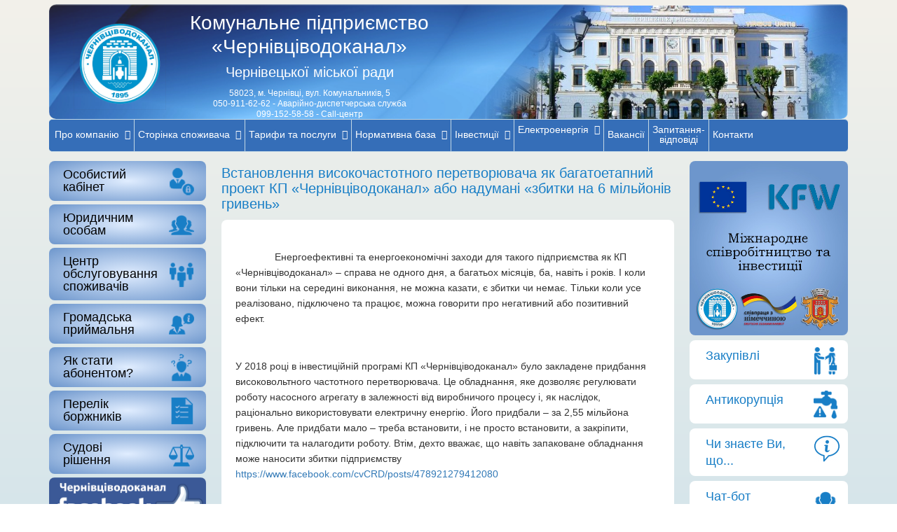

--- FILE ---
content_type: text/html; charset=UTF-8
request_url: https://vodokanal.cv.ua/news/vstanovlennya-vysokochastotnogo-peretvoryuvacha-yak-bagatoetapnyj-proekt-kp-chernivtsivodokanal-abo-nadumani-zbytky-na-6-miljoniv-gryven.html
body_size: 12505
content:
<!DOCTYPE html>
<html lang="uk">
<head>
	<meta charset="UTF-8">
	<meta name="viewport" content="width=device-width, initial-scale=1.0, user-scalable=no">
	<meta name="google-site-verification" content="5jhJ3OoCsg2OVRFs_xJtl7mCunIShBjwyHGHkDbCty0" />
	<meta name="google-site-verification" content="yHpq6NAqMS487ZyQ4LqIfOXCR2sOu_mFXdB38faBkcA" />
	<meta name="google-site-verification" content="IKyJULa0StexrwSs8iW0d9BbfGufT3ER3KcP8uKWbrg" />
	
	<title>Встановлення високочастотного перетворювача як багатоетапний проект КП «Чернівціводоканал» або надумані «збитки на 6 мільйонів гривень» &#8211; КП «Чернівціводоканал»</title>
<meta name='robots' content='max-image-preview:large' />
<link rel='dns-prefetch' href='//s.w.org' />
		<!-- This site uses the Google Analytics by MonsterInsights plugin v8.10.0 - Using Analytics tracking - https://www.monsterinsights.com/ -->
							<script
				src="//www.googletagmanager.com/gtag/js?id=UA-85052719-2"  data-cfasync="false" data-wpfc-render="false" type="text/javascript" async></script>
			<script data-cfasync="false" data-wpfc-render="false" type="text/javascript">
				var mi_version = '8.10.0';
				var mi_track_user = true;
				var mi_no_track_reason = '';
				
								var disableStrs = [
															'ga-disable-UA-85052719-2',
									];

				/* Function to detect opted out users */
				function __gtagTrackerIsOptedOut() {
					for (var index = 0; index < disableStrs.length; index++) {
						if (document.cookie.indexOf(disableStrs[index] + '=true') > -1) {
							return true;
						}
					}

					return false;
				}

				/* Disable tracking if the opt-out cookie exists. */
				if (__gtagTrackerIsOptedOut()) {
					for (var index = 0; index < disableStrs.length; index++) {
						window[disableStrs[index]] = true;
					}
				}

				/* Opt-out function */
				function __gtagTrackerOptout() {
					for (var index = 0; index < disableStrs.length; index++) {
						document.cookie = disableStrs[index] + '=true; expires=Thu, 31 Dec 2099 23:59:59 UTC; path=/';
						window[disableStrs[index]] = true;
					}
				}

				if ('undefined' === typeof gaOptout) {
					function gaOptout() {
						__gtagTrackerOptout();
					}
				}
								window.dataLayer = window.dataLayer || [];

				window.MonsterInsightsDualTracker = {
					helpers: {},
					trackers: {},
				};
				if (mi_track_user) {
					function __gtagDataLayer() {
						dataLayer.push(arguments);
					}

					function __gtagTracker(type, name, parameters) {
						if (!parameters) {
							parameters = {};
						}

						if (parameters.send_to) {
							__gtagDataLayer.apply(null, arguments);
							return;
						}

						if (type === 'event') {
							
														parameters.send_to = monsterinsights_frontend.ua;
							__gtagDataLayer(type, name, parameters);
													} else {
							__gtagDataLayer.apply(null, arguments);
						}
					}

					__gtagTracker('js', new Date());
					__gtagTracker('set', {
						'developer_id.dZGIzZG': true,
											});
															__gtagTracker('config', 'UA-85052719-2', {"forceSSL":"true"} );
										window.gtag = __gtagTracker;										(function () {
						/* https://developers.google.com/analytics/devguides/collection/analyticsjs/ */
						/* ga and __gaTracker compatibility shim. */
						var noopfn = function () {
							return null;
						};
						var newtracker = function () {
							return new Tracker();
						};
						var Tracker = function () {
							return null;
						};
						var p = Tracker.prototype;
						p.get = noopfn;
						p.set = noopfn;
						p.send = function () {
							var args = Array.prototype.slice.call(arguments);
							args.unshift('send');
							__gaTracker.apply(null, args);
						};
						var __gaTracker = function () {
							var len = arguments.length;
							if (len === 0) {
								return;
							}
							var f = arguments[len - 1];
							if (typeof f !== 'object' || f === null || typeof f.hitCallback !== 'function') {
								if ('send' === arguments[0]) {
									var hitConverted, hitObject = false, action;
									if ('event' === arguments[1]) {
										if ('undefined' !== typeof arguments[3]) {
											hitObject = {
												'eventAction': arguments[3],
												'eventCategory': arguments[2],
												'eventLabel': arguments[4],
												'value': arguments[5] ? arguments[5] : 1,
											}
										}
									}
									if ('pageview' === arguments[1]) {
										if ('undefined' !== typeof arguments[2]) {
											hitObject = {
												'eventAction': 'page_view',
												'page_path': arguments[2],
											}
										}
									}
									if (typeof arguments[2] === 'object') {
										hitObject = arguments[2];
									}
									if (typeof arguments[5] === 'object') {
										Object.assign(hitObject, arguments[5]);
									}
									if ('undefined' !== typeof arguments[1].hitType) {
										hitObject = arguments[1];
										if ('pageview' === hitObject.hitType) {
											hitObject.eventAction = 'page_view';
										}
									}
									if (hitObject) {
										action = 'timing' === arguments[1].hitType ? 'timing_complete' : hitObject.eventAction;
										hitConverted = mapArgs(hitObject);
										__gtagTracker('event', action, hitConverted);
									}
								}
								return;
							}

							function mapArgs(args) {
								var arg, hit = {};
								var gaMap = {
									'eventCategory': 'event_category',
									'eventAction': 'event_action',
									'eventLabel': 'event_label',
									'eventValue': 'event_value',
									'nonInteraction': 'non_interaction',
									'timingCategory': 'event_category',
									'timingVar': 'name',
									'timingValue': 'value',
									'timingLabel': 'event_label',
									'page': 'page_path',
									'location': 'page_location',
									'title': 'page_title',
								};
								for (arg in args) {
																		if (!(!args.hasOwnProperty(arg) || !gaMap.hasOwnProperty(arg))) {
										hit[gaMap[arg]] = args[arg];
									} else {
										hit[arg] = args[arg];
									}
								}
								return hit;
							}

							try {
								f.hitCallback();
							} catch (ex) {
							}
						};
						__gaTracker.create = newtracker;
						__gaTracker.getByName = newtracker;
						__gaTracker.getAll = function () {
							return [];
						};
						__gaTracker.remove = noopfn;
						__gaTracker.loaded = true;
						window['__gaTracker'] = __gaTracker;
					})();
									} else {
										console.log("");
					(function () {
						function __gtagTracker() {
							return null;
						}

						window['__gtagTracker'] = __gtagTracker;
						window['gtag'] = __gtagTracker;
					})();
									}
			</script>
				<!-- / Google Analytics by MonsterInsights -->
		<link rel='stylesheet' id='wp-block-library-css'  href='https://vodokanal.cv.ua/wp-includes/css/dist/block-library/style.min.css?ver=5.9.12' type='text/css' media='all' />
<style id='global-styles-inline-css' type='text/css'>
body{--wp--preset--color--black: #000000;--wp--preset--color--cyan-bluish-gray: #abb8c3;--wp--preset--color--white: #ffffff;--wp--preset--color--pale-pink: #f78da7;--wp--preset--color--vivid-red: #cf2e2e;--wp--preset--color--luminous-vivid-orange: #ff6900;--wp--preset--color--luminous-vivid-amber: #fcb900;--wp--preset--color--light-green-cyan: #7bdcb5;--wp--preset--color--vivid-green-cyan: #00d084;--wp--preset--color--pale-cyan-blue: #8ed1fc;--wp--preset--color--vivid-cyan-blue: #0693e3;--wp--preset--color--vivid-purple: #9b51e0;--wp--preset--gradient--vivid-cyan-blue-to-vivid-purple: linear-gradient(135deg,rgba(6,147,227,1) 0%,rgb(155,81,224) 100%);--wp--preset--gradient--light-green-cyan-to-vivid-green-cyan: linear-gradient(135deg,rgb(122,220,180) 0%,rgb(0,208,130) 100%);--wp--preset--gradient--luminous-vivid-amber-to-luminous-vivid-orange: linear-gradient(135deg,rgba(252,185,0,1) 0%,rgba(255,105,0,1) 100%);--wp--preset--gradient--luminous-vivid-orange-to-vivid-red: linear-gradient(135deg,rgba(255,105,0,1) 0%,rgb(207,46,46) 100%);--wp--preset--gradient--very-light-gray-to-cyan-bluish-gray: linear-gradient(135deg,rgb(238,238,238) 0%,rgb(169,184,195) 100%);--wp--preset--gradient--cool-to-warm-spectrum: linear-gradient(135deg,rgb(74,234,220) 0%,rgb(151,120,209) 20%,rgb(207,42,186) 40%,rgb(238,44,130) 60%,rgb(251,105,98) 80%,rgb(254,248,76) 100%);--wp--preset--gradient--blush-light-purple: linear-gradient(135deg,rgb(255,206,236) 0%,rgb(152,150,240) 100%);--wp--preset--gradient--blush-bordeaux: linear-gradient(135deg,rgb(254,205,165) 0%,rgb(254,45,45) 50%,rgb(107,0,62) 100%);--wp--preset--gradient--luminous-dusk: linear-gradient(135deg,rgb(255,203,112) 0%,rgb(199,81,192) 50%,rgb(65,88,208) 100%);--wp--preset--gradient--pale-ocean: linear-gradient(135deg,rgb(255,245,203) 0%,rgb(182,227,212) 50%,rgb(51,167,181) 100%);--wp--preset--gradient--electric-grass: linear-gradient(135deg,rgb(202,248,128) 0%,rgb(113,206,126) 100%);--wp--preset--gradient--midnight: linear-gradient(135deg,rgb(2,3,129) 0%,rgb(40,116,252) 100%);--wp--preset--duotone--dark-grayscale: url('#wp-duotone-dark-grayscale');--wp--preset--duotone--grayscale: url('#wp-duotone-grayscale');--wp--preset--duotone--purple-yellow: url('#wp-duotone-purple-yellow');--wp--preset--duotone--blue-red: url('#wp-duotone-blue-red');--wp--preset--duotone--midnight: url('#wp-duotone-midnight');--wp--preset--duotone--magenta-yellow: url('#wp-duotone-magenta-yellow');--wp--preset--duotone--purple-green: url('#wp-duotone-purple-green');--wp--preset--duotone--blue-orange: url('#wp-duotone-blue-orange');--wp--preset--font-size--small: 13px;--wp--preset--font-size--medium: 20px;--wp--preset--font-size--large: 36px;--wp--preset--font-size--x-large: 42px;}.has-black-color{color: var(--wp--preset--color--black) !important;}.has-cyan-bluish-gray-color{color: var(--wp--preset--color--cyan-bluish-gray) !important;}.has-white-color{color: var(--wp--preset--color--white) !important;}.has-pale-pink-color{color: var(--wp--preset--color--pale-pink) !important;}.has-vivid-red-color{color: var(--wp--preset--color--vivid-red) !important;}.has-luminous-vivid-orange-color{color: var(--wp--preset--color--luminous-vivid-orange) !important;}.has-luminous-vivid-amber-color{color: var(--wp--preset--color--luminous-vivid-amber) !important;}.has-light-green-cyan-color{color: var(--wp--preset--color--light-green-cyan) !important;}.has-vivid-green-cyan-color{color: var(--wp--preset--color--vivid-green-cyan) !important;}.has-pale-cyan-blue-color{color: var(--wp--preset--color--pale-cyan-blue) !important;}.has-vivid-cyan-blue-color{color: var(--wp--preset--color--vivid-cyan-blue) !important;}.has-vivid-purple-color{color: var(--wp--preset--color--vivid-purple) !important;}.has-black-background-color{background-color: var(--wp--preset--color--black) !important;}.has-cyan-bluish-gray-background-color{background-color: var(--wp--preset--color--cyan-bluish-gray) !important;}.has-white-background-color{background-color: var(--wp--preset--color--white) !important;}.has-pale-pink-background-color{background-color: var(--wp--preset--color--pale-pink) !important;}.has-vivid-red-background-color{background-color: var(--wp--preset--color--vivid-red) !important;}.has-luminous-vivid-orange-background-color{background-color: var(--wp--preset--color--luminous-vivid-orange) !important;}.has-luminous-vivid-amber-background-color{background-color: var(--wp--preset--color--luminous-vivid-amber) !important;}.has-light-green-cyan-background-color{background-color: var(--wp--preset--color--light-green-cyan) !important;}.has-vivid-green-cyan-background-color{background-color: var(--wp--preset--color--vivid-green-cyan) !important;}.has-pale-cyan-blue-background-color{background-color: var(--wp--preset--color--pale-cyan-blue) !important;}.has-vivid-cyan-blue-background-color{background-color: var(--wp--preset--color--vivid-cyan-blue) !important;}.has-vivid-purple-background-color{background-color: var(--wp--preset--color--vivid-purple) !important;}.has-black-border-color{border-color: var(--wp--preset--color--black) !important;}.has-cyan-bluish-gray-border-color{border-color: var(--wp--preset--color--cyan-bluish-gray) !important;}.has-white-border-color{border-color: var(--wp--preset--color--white) !important;}.has-pale-pink-border-color{border-color: var(--wp--preset--color--pale-pink) !important;}.has-vivid-red-border-color{border-color: var(--wp--preset--color--vivid-red) !important;}.has-luminous-vivid-orange-border-color{border-color: var(--wp--preset--color--luminous-vivid-orange) !important;}.has-luminous-vivid-amber-border-color{border-color: var(--wp--preset--color--luminous-vivid-amber) !important;}.has-light-green-cyan-border-color{border-color: var(--wp--preset--color--light-green-cyan) !important;}.has-vivid-green-cyan-border-color{border-color: var(--wp--preset--color--vivid-green-cyan) !important;}.has-pale-cyan-blue-border-color{border-color: var(--wp--preset--color--pale-cyan-blue) !important;}.has-vivid-cyan-blue-border-color{border-color: var(--wp--preset--color--vivid-cyan-blue) !important;}.has-vivid-purple-border-color{border-color: var(--wp--preset--color--vivid-purple) !important;}.has-vivid-cyan-blue-to-vivid-purple-gradient-background{background: var(--wp--preset--gradient--vivid-cyan-blue-to-vivid-purple) !important;}.has-light-green-cyan-to-vivid-green-cyan-gradient-background{background: var(--wp--preset--gradient--light-green-cyan-to-vivid-green-cyan) !important;}.has-luminous-vivid-amber-to-luminous-vivid-orange-gradient-background{background: var(--wp--preset--gradient--luminous-vivid-amber-to-luminous-vivid-orange) !important;}.has-luminous-vivid-orange-to-vivid-red-gradient-background{background: var(--wp--preset--gradient--luminous-vivid-orange-to-vivid-red) !important;}.has-very-light-gray-to-cyan-bluish-gray-gradient-background{background: var(--wp--preset--gradient--very-light-gray-to-cyan-bluish-gray) !important;}.has-cool-to-warm-spectrum-gradient-background{background: var(--wp--preset--gradient--cool-to-warm-spectrum) !important;}.has-blush-light-purple-gradient-background{background: var(--wp--preset--gradient--blush-light-purple) !important;}.has-blush-bordeaux-gradient-background{background: var(--wp--preset--gradient--blush-bordeaux) !important;}.has-luminous-dusk-gradient-background{background: var(--wp--preset--gradient--luminous-dusk) !important;}.has-pale-ocean-gradient-background{background: var(--wp--preset--gradient--pale-ocean) !important;}.has-electric-grass-gradient-background{background: var(--wp--preset--gradient--electric-grass) !important;}.has-midnight-gradient-background{background: var(--wp--preset--gradient--midnight) !important;}.has-small-font-size{font-size: var(--wp--preset--font-size--small) !important;}.has-medium-font-size{font-size: var(--wp--preset--font-size--medium) !important;}.has-large-font-size{font-size: var(--wp--preset--font-size--large) !important;}.has-x-large-font-size{font-size: var(--wp--preset--font-size--x-large) !important;}
</style>
<link rel='stylesheet' id='contact-form-7-css'  href='https://vodokanal.cv.ua/wp-content/plugins/contact-form-7/includes/css/styles.css?ver=5.5.6' type='text/css' media='all' />
<link rel='stylesheet' id='wf_magnific_popup_styles-css'  href='https://vodokanal.cv.ua/wp-content/plugins/wf-magnific-lightbox/css/magnific-popup.css?ver=5.9.12' type='text/css' media='all' />
<link rel='stylesheet' id='wfml_custom-css'  href='https://vodokanal.cv.ua/wp-content/plugins/wf-magnific-lightbox/css/wfml-custom.css?ver=5.9.12' type='text/css' media='all' />
<link rel='stylesheet' id='fontawesome-css'  href='https://vodokanal.cv.ua/wp-content/themes/vodokanal/assets/css/font-awesome.min.css?ver=5.9.12' type='text/css' media='all' />
<link rel='stylesheet' id='bootstrap-css'  href='https://vodokanal.cv.ua/wp-content/themes/vodokanal/assets/css/bootstrap.min.css?ver=5.9.12' type='text/css' media='all' />
<link rel='stylesheet' id='animate-css'  href='https://vodokanal.cv.ua/wp-content/themes/vodokanal/assets/css/animate.css?ver=5.9.12' type='text/css' media='all' />
<link rel='stylesheet' id='style-css'  href='https://vodokanal.cv.ua/wp-content/themes/vodokanal/assets/css/style.css?v=7.0&#038;ver=5.9.12' type='text/css' media='all' />
<link rel='stylesheet' id='respons-css'  href='https://vodokanal.cv.ua/wp-content/themes/vodokanal/assets/css/respons.css?ver=5.9.12' type='text/css' media='all' />
<link rel='stylesheet' id='jquery-ui-css'  href='https://vodokanal.cv.ua/wp-content/themes/vodokanal/assets/css/jquery-ui.min.css?ver=5.9.12' type='text/css' media='all' />
<script type='text/javascript' src='https://vodokanal.cv.ua/wp-content/plugins/google-analytics-for-wordpress/assets/js/frontend-gtag.min.js?ver=8.10.0' id='monsterinsights-frontend-script-js'></script>
<script data-cfasync="false" data-wpfc-render="false" type="text/javascript" id='monsterinsights-frontend-script-js-extra'>/* <![CDATA[ */
var monsterinsights_frontend = {"js_events_tracking":"true","download_extensions":"doc,pdf,ppt,zip,xls,docx,pptx,xlsx","inbound_paths":"[]","home_url":"https:\/\/vodokanal.cv.ua","hash_tracking":"false","ua":"UA-85052719-2","v4_id":""};/* ]]> */
</script>
<link rel="https://api.w.org/" href="https://vodokanal.cv.ua/wp-json/" /><link rel="alternate" type="application/json" href="https://vodokanal.cv.ua/wp-json/wp/v2/posts/4017" /><link rel='shortlink' href='https://vodokanal.cv.ua/?p=4017' />
<link rel="alternate" type="application/json+oembed" href="https://vodokanal.cv.ua/wp-json/oembed/1.0/embed?url=https%3A%2F%2Fvodokanal.cv.ua%2Fnews%2Fvstanovlennya-vysokochastotnogo-peretvoryuvacha-yak-bagatoetapnyj-proekt-kp-chernivtsivodokanal-abo-nadumani-zbytky-na-6-miljoniv-gryven.html" />
<link rel="alternate" type="text/xml+oembed" href="https://vodokanal.cv.ua/wp-json/oembed/1.0/embed?url=https%3A%2F%2Fvodokanal.cv.ua%2Fnews%2Fvstanovlennya-vysokochastotnogo-peretvoryuvacha-yak-bagatoetapnyj-proekt-kp-chernivtsivodokanal-abo-nadumani-zbytky-na-6-miljoniv-gryven.html&#038;format=xml" />
<link rel="canonical" href="https://vodokanal.cv.ua/news/vstanovlennya-vysokochastotnogo-peretvoryuvacha-yak-bagatoetapnyj-proekt-kp-chernivtsivodokanal-abo-nadumani-zbytky-na-6-miljoniv-gryven.html"/>

<link rel="icon" href="https://vodokanal.cv.ua/wp-content/uploads/2017/02/cropped-LOGOTYP-KP-CHernivtsivodokanal-32x32.png" sizes="32x32" />
<link rel="icon" href="https://vodokanal.cv.ua/wp-content/uploads/2017/02/cropped-LOGOTYP-KP-CHernivtsivodokanal-192x192.png" sizes="192x192" />
<link rel="apple-touch-icon" href="https://vodokanal.cv.ua/wp-content/uploads/2017/02/cropped-LOGOTYP-KP-CHernivtsivodokanal-180x180.png" />
<meta name="msapplication-TileImage" content="https://vodokanal.cv.ua/wp-content/uploads/2017/02/cropped-LOGOTYP-KP-CHernivtsivodokanal-270x270.png" />
</head>

<body class="post-template-default single single-post postid-4017 single-format-standard">
	<header id="header">
		<div class="container">
			<div class="row header-top">
				<div class="col-xs-12 col-sm-12 col-lg-12 text-center">
					<div class="h-bg"></div>
					<div class="col-xs-12 col-sm-8 col-lg-6 header-info text-left">
						<a href="/" class="logo">
							<img src="https://vodokanal.cv.ua/wp-content/uploads/2017/04/logo-e1491396444600.png" alt="Комунальне підприємство «Чернівціводоканал»">
						</a>

						<div class="info-text">
							<div class="site-title">
								Комунальне підприємство<br />
«Чернівціводоканал»<br />
<span class="small-title">Чернівецької міської ради</span>							</div>

							<p class="site-hd-address">
								58023, м. Чернівці, вул. Комунальників, 5<br />
050-911-62-62 - Аварійно-диспетчерська служба<br />
099-152-58-58 - Call-центр							</p>
						</div>
					</div>

					<div class="col-xs-12 col-sm-4 col-lg-6 header-slider">
						<div id="carousel-home" class="carousel slide carousel-fade" data-interval="5000" data-ride="carousel">
							<div class="carousel-inner" role="listbox">
								<div class="item active"><img src="https://vodokanal.cv.ua/wp-content/uploads/2017/02/slide_1.jpg"></div><div class="item "><img src="https://vodokanal.cv.ua/wp-content/uploads/2017/02/slide_2.jpg"></div><div class="item "><img src="https://vodokanal.cv.ua/wp-content/uploads/2017/02/slide_3.jpeg"></div><div class="item "><img src="https://vodokanal.cv.ua/wp-content/uploads/2017/02/slide_4.jpg"></div><div class="item "><img src="https://vodokanal.cv.ua/wp-content/uploads/2017/02/slide_5.jpeg"></div>							</div>
						</div>
					</div>
				</div>
			</div>

			<style type="text/css">
			.content .block-btn[href='/customer-service'] .block-img { line-height: 72px; }
			#main-menu li:first-child a { padding-left: 8px; }
			#main-menu a { padding: 0px 5px; }
			#main-menu #menu-item-291 a, #main-menu #menu-item-8622 a { padding-top: 7px; line-height: 1; }
			</style>

			<div class="row">
				<div class="col-xs-12 col-sm-12 col-lg-12">
					<nav id="main-menu">
						<a class="header-menu-mobile">Меню <i class="fa fa-bars" aria-hidden="true"></i></a>
						<ul id="menu-main" class="menu"><li id="menu-item-41" class="menu-item menu-item-type-post_type menu-item-object-page parent-true menu-item-41"><a href="https://vodokanal.cv.ua/aboutus">Про компанію<i class="fa fa-chevron-down"></i></a>
<ul/ class="menu-children" />
	<li id="menu-item-50" class="menu-item menu-item-type-post_type menu-item-object-page menu-item-50"><a href="https://vodokanal.cv.ua/history">Історія підприємства<i class="fa fa-chevron-down"></i></a></li>
	<li id="menu-item-247" class="menu-item menu-item-type-post_type menu-item-object-page menu-item-247"><a href="https://vodokanal.cv.ua/?page_id=99">Технічні дані<i class="fa fa-chevron-down"></i></a></li>
	<li id="menu-item-249" class="menu-item menu-item-type-post_type menu-item-object-page menu-item-249"><a href="https://vodokanal.cv.ua/prijom_gromadjan">Прийом громадян<i class="fa fa-chevron-down"></i></a></li>
	<li id="menu-item-251" class="menu-item menu-item-type-post_type menu-item-object-page menu-item-251"><a href="https://vodokanal.cv.ua/rekvizity">Реквізити<i class="fa fa-chevron-down"></i></a></li>
	<li id="menu-item-252" class="menu-item menu-item-type-post_type menu-item-object-page menu-item-252"><a href="https://vodokanal.cv.ua/statutkp">Засновницькі документи<i class="fa fa-chevron-down"></i></a></li>
	<li id="menu-item-254" class="menu-item menu-item-type-post_type menu-item-object-page menu-item-254"><a href="https://vodokanal.cv.ua/finans_gosp_dijalnist">Фінансово-господарська діяльність<i class="fa fa-chevron-down"></i></a></li>
</ul>
</li>
<li id="menu-item-42" class="menu-item menu-item-type-post_type menu-item-object-page parent-true menu-item-42"><a href="https://vodokanal.cv.ua/consumer">Сторінка споживача<i class="fa fa-chevron-down"></i></a>
<ul/ class="menu-children" />
	<li id="menu-item-8894" class="menu-item menu-item-type-post_type menu-item-object-page menu-item-8894"><a href="https://vodokanal.cv.ua/modeli-dogovirnyh-vidnosyn">Моделі договірних відносин<i class="fa fa-chevron-down"></i></a></li>
	<li id="menu-item-8156" class="menu-item menu-item-type-post_type menu-item-object-page menu-item-8156"><a href="https://vodokanal.cv.ua/typovi-dogovory">Публічний індивідуальний договір приєднання<i class="fa fa-chevron-down"></i></a></li>
	<li id="menu-item-442" class="menu-item menu-item-type-post_type menu-item-object-page menu-item-442"><a href="https://vodokanal.cv.ua/account">Кабінет клієнта<i class="fa fa-chevron-down"></i></a></li>
	<li id="menu-item-2189" class="menu-item menu-item-type-post_type menu-item-object-page menu-item-2189"><a href="https://vodokanal.cv.ua/yak-vidnovyty-parol-do-osobystogo-kabinetu-kp-chernivtsivodokanal">Як відновити пароль до особистого кабінету КП«Чернівціводоканал»?<i class="fa fa-chevron-down"></i></a></li>
	<li id="menu-item-8243" class="menu-item menu-item-type-post_type menu-item-object-page menu-item-8243"><a href="https://vodokanal.cv.ua/yak-sformuvaty-platizhnyj-rahunok-v-osobystomu-kabineti-kp-chernivtsivodokanalu">Як завантажити рахунок в Особистому кабінеті КП “Чернівціводоканалу”?<i class="fa fa-chevron-down"></i></a></li>
	<li id="menu-item-890" class="menu-item menu-item-type-post_type menu-item-object-page menu-item-890"><a href="https://vodokanal.cv.ua/instruktsiya-shhodo-reyestratsiyi-v-osobystomu-kabineti">Покрокова інструкція щодо реєстрації в особистому кабінеті<i class="fa fa-chevron-down"></i></a></li>
	<li id="menu-item-259" class="menu-item menu-item-type-post_type menu-item-object-page menu-item-259"><a href="https://vodokanal.cv.ua/vidkryttja">Відкриття рахунку<i class="fa fa-chevron-down"></i></a></li>
	<li id="menu-item-264" class="menu-item menu-item-type-post_type menu-item-object-page menu-item-264"><a href="https://vodokanal.cv.ua/pereoformlennja">Переоформлення рахунку<i class="fa fa-chevron-down"></i></a></li>
	<li id="menu-item-268" class="menu-item menu-item-type-post_type menu-item-object-page menu-item-268"><a href="https://vodokanal.cv.ua/sverka">Звірка рахунків<i class="fa fa-chevron-down"></i></a></li>
	<li id="menu-item-269" class="menu-item menu-item-type-post_type menu-item-object-page menu-item-269"><a href="https://vodokanal.cv.ua/vstanovlennja">Встановлення вузла(ів) обліку<i class="fa fa-chevron-down"></i></a></li>
	<li id="menu-item-270" class="menu-item menu-item-type-post_type menu-item-object-page menu-item-270"><a href="https://vodokanal.cv.ua/poverka">Повірка вузла(ів) обліку та за чий рахунок здійснюється повірка<i class="fa fa-chevron-down"></i></a></li>
	<li id="menu-item-3677" class="menu-item menu-item-type-post_type menu-item-object-page menu-item-3677"><a href="https://vodokanal.cv.ua/consumer/zamina-lichylnyka">Заміна лічильника<i class="fa fa-chevron-down"></i></a></li>
	<li id="menu-item-271" class="menu-item menu-item-type-post_type menu-item-object-page menu-item-271"><a href="https://vodokanal.cv.ua/dogovor_restr">Укладання договору про реструктуризацію заборгованості<i class="fa fa-chevron-down"></i></a></li>
	<li id="menu-item-272" class="menu-item menu-item-type-post_type menu-item-object-page menu-item-272"><a href="https://vodokanal.cv.ua/bez_borgy">Довідка про заборгованість<i class="fa fa-chevron-down"></i></a></li>
	<li id="menu-item-273" class="menu-item menu-item-type-post_type menu-item-object-page menu-item-273"><a href="https://vodokanal.cv.ua/lgoti">Порядок надання пільг при розрахунках за показами квартирних засобів обліку холодної води<i class="fa fa-chevron-down"></i></a></li>
	<li id="menu-item-8671" class="menu-item menu-item-type-post_type menu-item-object-page menu-item-8671"><a href="https://vodokanal.cv.ua/prava-spozhyvachiv">Права споживачів<i class="fa fa-chevron-down"></i></a></li>
	<li id="menu-item-274" class="menu-item menu-item-type-post_type menu-item-object-page menu-item-274"><a href="https://vodokanal.cv.ua/yakist_vodi">Якість питної води<i class="fa fa-chevron-down"></i></a></li>
</ul>
</li>
<li id="menu-item-43" class="menu-item menu-item-type-post_type menu-item-object-page parent-true menu-item-43"><a href="https://vodokanal.cv.ua/services">Тарифи та послуги<i class="fa fa-chevron-down"></i></a>
<ul/ class="menu-children" />
	<li id="menu-item-384" class="menu-item menu-item-type-post_type menu-item-object-page menu-item-384"><a href="https://vodokanal.cv.ua/poslugi_vodopostachannya">Тарифи<i class="fa fa-chevron-down"></i></a></li>
	<li id="menu-item-9247" class="menu-item menu-item-type-post_type menu-item-object-page menu-item-9247"><a href="https://vodokanal.cv.ua/abonentska-plata">Абонентська плата<i class="fa fa-chevron-down"></i></a></li>
	<li id="menu-item-1609" class="menu-item menu-item-type-post_type menu-item-object-page menu-item-1609"><a href="https://vodokanal.cv.ua/vydacha-tehnichnyh-umov-ta-pogodzhennya-proektiv">Видача технічних умов та погодження проектів<i class="fa fa-chevron-down"></i></a></li>
	<li id="menu-item-2093" class="menu-item menu-item-type-post_type menu-item-object-page menu-item-2093"><a href="https://vodokanal.cv.ua/services/porivnyannya-taryfiv-na-vodopostachannya-ta-vodovidvedennya-v-riznyh-mistah-ukrayiny-ta-v-chernivetskij-oblasti">Порівняння тарифів на водопостачання та водовідведення в різних містах України та в Чернівецькій області<i class="fa fa-chevron-down"></i></a></li>
	<li id="menu-item-276" class="menu-item menu-item-type-post_type menu-item-object-page menu-item-276"><a href="https://vodokanal.cv.ua/poslugi_z_analizu_pitnoyi_ta_stichnoyi_vodi">Дослідження води<i class="fa fa-chevron-down"></i></a></li>
	<li id="menu-item-385" class="menu-item menu-item-type-post_type menu-item-object-page menu-item-385"><a href="https://vodokanal.cv.ua/uslugi-2">Перелік послуг, що надаються підприємством<i class="fa fa-chevron-down"></i></a></li>
</ul>
</li>
<li id="menu-item-44" class="menu-item menu-item-type-post_type menu-item-object-page parent-true menu-item-44"><a href="https://vodokanal.cv.ua/regulatory">Нормативна база<i class="fa fa-chevron-down"></i></a>
<ul/ class="menu-children" />
	<li id="menu-item-279" class="menu-item menu-item-type-post_type menu-item-object-page menu-item-279"><a href="https://vodokanal.cv.ua/zakonu-ukrajinu">Закони України, Постанови КМУ, Міністерства розвитку<i class="fa fa-chevron-down"></i></a></li>
	<li id="menu-item-280" class="menu-item menu-item-type-post_type menu-item-object-page menu-item-280"><a href="https://vodokanal.cv.ua/kmy">Документи КП &#8220;Чернівціводоканал&#8221;<i class="fa fa-chevron-down"></i></a></li>
	<li id="menu-item-281" class="menu-item menu-item-type-post_type menu-item-object-page menu-item-281"><a href="https://vodokanal.cv.ua/nkrekp">Постанови НКРЕКП<i class="fa fa-chevron-down"></i></a></li>
	<li id="menu-item-282" class="menu-item menu-item-type-post_type menu-item-object-page menu-item-282"><a href="https://vodokanal.cv.ua/rishennja">Рішення місцевих органів влади<i class="fa fa-chevron-down"></i></a></li>
</ul>
</li>
<li id="menu-item-45" class="menu-item menu-item-type-post_type menu-item-object-page parent-true menu-item-45"><a href="https://vodokanal.cv.ua/?page_id=21">Інвестиції<i class="fa fa-chevron-down"></i></a>
<ul/ class="menu-children" />
	<li id="menu-item-284" class="menu-item menu-item-type-post_type menu-item-object-page menu-item-284"><a href="https://vodokanal.cv.ua/?page_id=139">Співробітництво<i class="fa fa-chevron-down"></i></a></li>
	<li id="menu-item-652" class="menu-item menu-item-type-post_type menu-item-object-page menu-item-652"><a href="https://vodokanal.cv.ua/?page_id=141">Інвестиційна програма<i class="fa fa-chevron-down"></i></a></li>
</ul>
</li>
<li id="menu-item-8622" class="menu-item menu-item-type-post_type menu-item-object-page parent-true menu-item-8622"><a href="https://vodokanal.cv.ua/elektroenergiya">Електроенергія<i class="fa fa-chevron-down"></i></a>
<ul/ class="menu-children" />
	<li id="menu-item-8627" class="menu-item menu-item-type-post_type menu-item-object-page menu-item-8627"><a href="https://vodokanal.cv.ua/elektroenergiya/derzhavni-organy-u-sferi-energopostachannya">Державні органи у сфері енергопостачання<i class="fa fa-chevron-down"></i></a></li>
	<li id="menu-item-8626" class="menu-item menu-item-type-post_type menu-item-object-page menu-item-8626"><a href="https://vodokanal.cv.ua/elektroenergiya/dogovir-postachannya-elektroenergiyi">Договір постачання електроенергії<i class="fa fa-chevron-down"></i></a></li>
	<li id="menu-item-8625" class="menu-item menu-item-type-post_type menu-item-object-page menu-item-8625"><a href="https://vodokanal.cv.ua/elektroenergiya/zvernennya-spozhyvachiv">Звернення споживачів<i class="fa fa-chevron-down"></i></a></li>
	<li id="menu-item-8624" class="menu-item menu-item-type-post_type menu-item-object-page menu-item-8624"><a href="https://vodokanal.cv.ua/elektroenergiya/normatyvna-baza">Нормативна база<i class="fa fa-chevron-down"></i></a></li>
	<li id="menu-item-8623" class="menu-item menu-item-type-post_type menu-item-object-page menu-item-8623"><a href="https://vodokanal.cv.ua/elektroenergiya/tsiny-i-taryfy">Ціни і тарифи на електроенергію<i class="fa fa-chevron-down"></i></a></li>
</ul>
</li>
<li id="menu-item-250" class="menu-item menu-item-type-post_type menu-item-object-page menu-item-250"><a href="https://vodokanal.cv.ua/vakanciji">Вакансії<i class="fa fa-chevron-down"></i></a></li>
<li id="menu-item-291" class="menu-item menu-item-type-post_type menu-item-object-page menu-item-291"><a href="https://vodokanal.cv.ua/question">Запитання-<br>відповіді<i class="fa fa-chevron-down"></i></a></li>
<li id="menu-item-47" class="menu-item menu-item-type-post_type menu-item-object-page menu-item-47"><a href="https://vodokanal.cv.ua/contacts">Контакти<i class="fa fa-chevron-down"></i></a></li>
</ul>					</nav>
				</div>
			</div>
		</div>
	</header>
<div class="content">
<div class="container">
   <div class="row">

      <div class="col-xs-12 col-sm-3 col-lg-3 block-left no_modile_left">
    <a href="https://gkh.in.ua/signin" class="block-btn"><span class="block-title">Особистий кабінет</span><span class="block-img"><img src="https://vodokanal.cv.ua/wp-content/uploads/2017/02/1_icon_water.png"></span><span class="clearfix"></span></a><a href="/juridichni-osobi" class="block-btn"><span class="block-title">Юридичним особам</span><span class="block-img"><img src="https://vodokanal.cv.ua/wp-content/uploads/2018/05/user_group_users_accounts_contacts-256-1.png"></span><span class="clearfix"></span></a><a href="/customer-service" class="block-btn"><span class="block-title">Центр обслуговування споживачів</span><span class="block-img"><img src="https://vodokanal.cv.ua/wp-content/uploads/2017/02/2_icon_water.png"></span><span class="clearfix"></span></a><a href="/public-reception" class="block-btn"><span class="block-title">Громадська приймальня</span><span class="block-img"><img src="https://vodokanal.cv.ua/wp-content/uploads/2017/02/4_icon_water.png"></span><span class="clearfix"></span></a><a href="/how-to-subscribe" class="block-btn"><span class="block-title">Як стати абонентом?</span><span class="block-img"><img src="https://vodokanal.cv.ua/wp-content/uploads/2017/02/6_icon_water.png"></span><span class="clearfix"></span></a><a href="/list-debtors" class="block-btn"><span class="block-title">Перелік боржників</span><span class="block-img"><img src="https://vodokanal.cv.ua/wp-content/uploads/2017/02/9_icon_water1.png"></span><span class="clearfix"></span></a><a href="/judgments" class="block-btn"><span class="block-title">Судові рішення</span><span class="block-img"><img src="https://vodokanal.cv.ua/wp-content/uploads/2017/02/10_icon_water1.png"></span><span class="clearfix"></span></a> 

    <a href="https://facebook.com/vodokanal.cv.ua" target="_blank"><img src="/wp-content/uploads/2018/05/Facebook-create-1024x362.png" style="max-width: 100%; border-radius: 8px; width: 224px; margin-bottom: 5px;"></a>

    <div class="block-btn">
        <span class="block-social-title">Поділитись сайтом</span>
        <div class="social__v">
            <a href="https://www.facebook.com/sharer/sharer.php?u=https://vodokanal.cv.ua/news/vstanovlennya-vysokochastotnogo-peretvoryuvacha-yak-bagatoetapnyj-proekt-kp-chernivtsivodokanal-abo-nadumani-zbytky-na-6-miljoniv-gryven.html" onclick="javascript:window.open(this.href, '', 'menubar=no,toolbar=no,resizable=yes,scrollbars=yes,height=300,width=600');return false;" target="_blank" title="Facebook" class="social-facebook"></a> 
            <!-- <a href="https://plus.google.com/share?url=https://vodokanal.cv.ua/news/vstanovlennya-vysokochastotnogo-peretvoryuvacha-yak-bagatoetapnyj-proekt-kp-chernivtsivodokanal-abo-nadumani-zbytky-na-6-miljoniv-gryven.html" onclick="javascript:window.open(this.href, '', 'menubar=no,toolbar=no,resizable=yes,scrollbars=yes,height=350,width=480');return false;" target="_blank" title="Google+" class="social-google"></a> -->
        </div>
    </div>
</div>
        <div class="col-xs-12 col-sm-6 col-lg-6 block-middle">
             <div class="page-title">
        <h1 class="entry-title">Встановлення високочастотного перетворювача як багатоетапний проект КП «Чернівціводоканал» або надумані «збитки на 6 мільйонів гривень»</h1>    </div>

    <article class="article content-articles">
        <div class="article-body">
        	<p style="text-align: left;"><span style="font-family: arial, helvetica, sans-serif; font-size: 14px;">              Енергоефективні та енергоекономічні заходи для такого підприємства як КП «Чернівціводоканал» &#8211; справа не одного дня, а багатьох місяців, ба, навіть і років. І коли вони тільки на середині виконання, не можна казати, є збитки чи немає. Тільки коли усе реалізовано, підключено та працює, можна говорити про негативний або позитивний ефект.</span><br />
<span style="font-family: arial, helvetica, sans-serif; font-size: 14px;">             </span></p>
<p style="text-align: left;"><span style="font-family: arial, helvetica, sans-serif; font-size: 14px;">У 2018 році в інвестиційній програмі КП «Чернівціводоканал» було закладене придбання високовольтного частотного перетворювача. Це обладнання, яке дозволяє регулювати роботу насосного агрегату в залежності від виробничого процесу і, як наслідок, раціонально використовувати електричну енергію. Його придбали – за 2,55 мільйона гривень. Але придбати мало – треба встановити, і не просто встановити, а закріпити, підключити та налагодити роботу. </span><span style="font-family: arial, helvetica, sans-serif; font-size: 14px;">Втім, дехто вважає, що навіть запаковане обладнання може наносити збитки підприємству <a href="https://www.facebook.com/cvCRD/posts/478921279412080">https://www.facebook.com/cvCRD/posts/478921279412080</a></span><br />
<span style="font-family: arial, helvetica, sans-serif; font-size: 14px;">             </span></p>
<p style="text-align: left;"><span style="font-family: arial, helvetica, sans-serif; font-size: 14px;">Щоб розвіяти усі домисли та припущення, КП «Чернівціводоканал» офіційно повідомляє:</span></p>
<p style="text-align: left;"><span style="font-family: arial, helvetica, sans-serif; font-size: 14px;">&#8211; Після придбання такого дороговартісного обладнання його треба грамотно встановити. У 2019 році КП «Чернівціводоканал» замовило та отримало виготовлену в державному підприємстві &#8220;Державний науково-дослідний та проектно-вишукувальний інститут &#8220;Ндіпроектреконструкція&#8221; проектно-кошторисну документацію на встановлення та підключення високочастотного перетворювача. Згідно з нею вартість усіх робіт складатиме 1,9 мільйонів гривень (за цінами 2019 року). У проект інвестиційної програми підприємства КП «Чернівціводоканал» на 2020 рік передбачене встановлення частотного перетворювача &#8211; перелік робіт, які необхідно провести для запуску оновленої системи насосної станції «Митків» та необхідна сума на їхню реалізацію. </span></p>
<p style="text-align: left;"><span style="font-family: arial, helvetica, sans-serif; font-size: 14px;">&#8211; Жодних випробувань високочастотного перетворювача не проводилось і не могло проводитись – він лежить запакований і його банально немає до чого підключати. На ВНС «Митків», де планується його встановлення, працює синхронний двигун, а перетворювач може працювати тільки з асинхронним двигуном. Поки буде реалізовуватись інвестиційна програма, на ВНС будуть проводитись підготовчі роботи – зведення окремого (!) приміщення для розміщення перетворювача та можлива перебудова місця, де буде замінено двигун.</span></p>
<p style="text-align: left;"><span style="font-family: arial, helvetica, sans-serif; font-size: 14px;">&#8211; Економія електроенергії в інвестиційній програмі розрахована відповідно до споживання насосної станції «Митків», там закладено прораховані 10 %. Реальну економію буде видно тільки після встановлення і запуску усього обладнання. Можна скільки завгодно розповідати про мільйони економії, справжні цифри все одно будуть відомі тільки після запуску і певного часового проміжку роботи усього комплексу насосної станції «Митків»</span><br />
<span style="font-family: arial, helvetica, sans-serif; font-size: 14px;">       </span></p>
<p style="text-align: left;"><span style="font-family: arial, helvetica, sans-serif; font-size: 14px;">Наостанок хочеться сказати, що не варто шукати чорну кицьку в чорній кімнаті, особливо якщо її там немає. Встановлення частотного перетворювача – захід необхідний, але дороговартісний, і тому багатоетапний. Тут не можна ані поспішати, ані помилятися, і коли йде нормальний робочий процес, кричати «Караул! Збитки!» можна або з некомпетентності, або з бажання спаплюжити репутацію підприємства. Не знаєте як допомогти – не заважайте, будь ласка. </span></p>
        </div>
        
		<div class="clearfix tags_area">
					</div>

        <div class="clearfix goback">
            <input class="btn btn-primary" type="button" value="Назад" onclick="history.go(-1);" />
        </div>
    </article>
      </div>

      <div class="col-xs-12 col-sm-3 col-lg-3 block-right">
		<div class="mobile_left">
	    <a href="https://gkh.in.ua/signin" class="block-btn"><span class="block-title">Особистий кабінет</span><span class="block-img"><img src="https://vodokanal.cv.ua/wp-content/uploads/2017/02/1_icon_water.png"></span><span class="clearfix"></span></a><a href="/juridichni-osobi" class="block-btn"><span class="block-title">Юридичним особам</span><span class="block-img"><img src="https://vodokanal.cv.ua/wp-content/uploads/2018/05/user_group_users_accounts_contacts-256-1.png"></span><span class="clearfix"></span></a><a href="/customer-service" class="block-btn"><span class="block-title">Центр обслуговування споживачів</span><span class="block-img"><img src="https://vodokanal.cv.ua/wp-content/uploads/2017/02/2_icon_water.png"></span><span class="clearfix"></span></a><a href="/public-reception" class="block-btn"><span class="block-title">Громадська приймальня</span><span class="block-img"><img src="https://vodokanal.cv.ua/wp-content/uploads/2017/02/4_icon_water.png"></span><span class="clearfix"></span></a><a href="/how-to-subscribe" class="block-btn"><span class="block-title">Як стати абонентом?</span><span class="block-img"><img src="https://vodokanal.cv.ua/wp-content/uploads/2017/02/6_icon_water.png"></span><span class="clearfix"></span></a><a href="/list-debtors" class="block-btn"><span class="block-title">Перелік боржників</span><span class="block-img"><img src="https://vodokanal.cv.ua/wp-content/uploads/2017/02/9_icon_water1.png"></span><span class="clearfix"></span></a><a href="/judgments" class="block-btn"><span class="block-title">Судові рішення</span><span class="block-img"><img src="https://vodokanal.cv.ua/wp-content/uploads/2017/02/10_icon_water1.png"></span><span class="clearfix"></span></a> 

	    	</div>
	
    <a href="/cpivpracja-z-bankom" class="google-map"><img src="https://vodokanal.cv.ua/wp-content/uploads/2017/03/kfw_new.jpg"></a><a href="/derzhavni_zakupivli" class="simple-block"><span class="block-title">Закупівлі</span><span class="block-img"><img src="https://vodokanal.cv.ua/wp-content/uploads/2017/02/7_icon_water1.png"></span></a><a href="/cases-of-water-theft" class="simple-block"><span class="block-title">Антикорупція</span><span class="block-img"><img src="https://vodokanal.cv.ua/wp-content/uploads/2017/02/8_icon_water1.png"></span></a><a href="/chi_znaete_vi" class="simple-block"><span class="block-title">Чи знаєте Ви, що...</span><span class="block-img"><img src="https://vodokanal.cv.ua/wp-content/uploads/2018/05/59-256.png"></span></a><a href="/chatbot" class="simple-block"><span class="block-title">Чат-бот водоканалу</span><span class="block-img"><img src="https://vodokanal.cv.ua/wp-content/uploads/2018/05/user_group_users_accounts_contacts-256-1.png"></span></a><a href="/category/news?type=archive" class="simple-block"><span class="block-title">Архів новин</span><span class="block-img"><img src="https://vodokanal.cv.ua/wp-content/uploads/2018/10/grey_new_seo2-34-512.png"></span></a> 
</div>
   </div>
</div>

	<div class="partner-section">
	    <div class="container">
	        <div class="row">
				<div class="col-xs-12 col-sm-12 col-lg-12">
					<ul class="ps-elements">
					    <li><a href="/partners"><img src="https://vodokanal.cv.ua/wp-content/uploads/2017/02/footer_1.png" alt="Партнери"><span class="ps-text">Партнери</span></a></li><li><a href="/vodokanal-ukraine"><img src="https://vodokanal.cv.ua/wp-content/uploads/2017/02/footer_2.png" alt="Водоканали України"><span class="ps-text">Водоканали України</span></a></li><li><a href="/organu"><img src="https://vodokanal.cv.ua/wp-content/uploads/2017/02/footer_3.png" alt="Органи державної влади і місцевого самоврядування"><span class="ps-text">Органи державної влади і місцевого самоврядування</span></a></li><li><a href="/zhkpch"><img src="https://vodokanal.cv.ua/wp-content/uploads/2017/02/footer_4.png" alt="Житлово-комунальні підприємства Чернівців"><span class="ps-text">Житлово-комунальні підприємства Чернівців</span></a></li>					</ul>

					<div class="copyright text-center">
						КП «Чернівціводоканал» 2026. <span>Підтримка <a href="https://insite.cc">inSite.cc</a></span>
					</div>
	            </div>
	        </div>
	    </div>
	</div>

		<script>
	  (function(i,s,o,g,r,a,m){i['GoogleAnalyticsObject']=r;i[r]=i[r]||function(){
	  (i[r].q=i[r].q||[]).push(arguments)},i[r].l=1*new Date();a=s.createElement(o),
	  m=s.getElementsByTagName(o)[0];a.async=1;a.src=g;m.parentNode.insertBefore(a,m)
	  })(window,document,'script','https://www.google-analytics.com/analytics.js','ga');

	  ga('create', 'UA-85052719-2', 'auto');
	  ga('send', 'pageview');

	</script>
	<script type='text/javascript' src='https://vodokanal.cv.ua/wp-includes/js/dist/vendor/regenerator-runtime.min.js?ver=0.13.9' id='regenerator-runtime-js'></script>
<script type='text/javascript' src='https://vodokanal.cv.ua/wp-includes/js/dist/vendor/wp-polyfill.min.js?ver=3.15.0' id='wp-polyfill-js'></script>
<script type='text/javascript' id='contact-form-7-js-extra'>
/* <![CDATA[ */
var wpcf7 = {"api":{"root":"https:\/\/vodokanal.cv.ua\/wp-json\/","namespace":"contact-form-7\/v1"}};
/* ]]> */
</script>
<script type='text/javascript' src='https://vodokanal.cv.ua/wp-content/plugins/contact-form-7/includes/js/index.js?ver=5.5.6' id='contact-form-7-js'></script>
<script type='text/javascript' src='https://vodokanal.cv.ua/wp-content/themes/vodokanal/assets/js/jquery-3.1.1.min.js' id='jquery-js'></script>
<script type='text/javascript' src='https://vodokanal.cv.ua/wp-content/plugins/wf-magnific-lightbox/js/jquery.magnific-popup.min.1.0.1.js?ver=1.0' id='wf_magnific_popup_scripts-js'></script>
<script type='text/javascript' id='wfml_init-js-extra'>
/* <![CDATA[ */
var WfmlOptions = {"lang":"uk"};
/* ]]> */
</script>
<script type='text/javascript' src='https://vodokanal.cv.ua/wp-content/plugins/wf-magnific-lightbox/js/wfml-init.js?ver=1.4' id='wfml_init-js'></script>
<script type='text/javascript' src='https://vodokanal.cv.ua/wp-content/themes/vodokanal/assets/js/jquery-migrate-3.0.0.min.js?ver=5.9.12' id='jq-migrate-js'></script>
<script type='text/javascript' src='https://vodokanal.cv.ua/wp-content/themes/vodokanal/assets/js/bootstrap.min.js?ver=5.9.12' id='bootstrap-js'></script>
<script type='text/javascript' src='https://vodokanal.cv.ua/wp-content/themes/vodokanal/assets/js/scripts.js?v=4.0&#038;ver=5.9.12' id='scripts-js'></script>
<script type='text/javascript' src='https://vodokanal.cv.ua/wp-content/themes/vodokanal/assets/js/jquery.inputmask.bundle.js?ver=5.9.12' id='inputmask-js'></script>
<script type='text/javascript' src='https://vodokanal.cv.ua/wp-content/themes/vodokanal/assets/js/jquery-ui.min.js?ver=5.9.12' id='jquery-ui-js'></script>
<script type='text/javascript' src='https://vodokanal.cv.ua/wp-content/themes/vodokanal/assets/js/jquery.appear.js?ver=5.9.12' id='appear-js'></script>

	<script type="text/javascript">
		$(document).ready(function(){
		    var currentTime = new Date('January 29 2026 06:22:48 AM');
		    var minDate = new Date(currentTime.getFullYear(), currentTime.getMonth(), 1); //previous month
		    var maxDate =  new Date(currentTime.getFullYear(), currentTime.getMonth(), currentTime.getDate()); // this month

		    $("body").on("focus", ".date-input", function(){
		        $(this).datepicker({ minDate: minDate, maxDate: maxDate });
		    });

		    $.datepicker.regional['uk'] = {
		        closeText: 'Закрити',
		        prevText: '&#x3C;',
		        nextText: '&#x3E;',
		        currentText: 'Сьогодні',
		        monthNames: ['Січень','Лютий','Березень','Квітень','Травень','Червень', 'Липень','Серпень','Вересень','Жовтень','Листопад','Грудень'],
		        monthNamesShort: ['Січ','Лют','Бер','Кві','Тра','Чер', 'Лип','Сер','Вер','Жов','Лис','Гру'],
		        dayNames: ['неділя','понеділок','вівторок','середа','четвер','п’ятниця','субота'],
		        dayNamesShort: ['нед','пнд','вів','срд','чтв','птн','сбт'],
		        dayNamesMin: ['Нд','Пн','Вт','Ср','Чт','Пт','Сб'],
		        weekHeader: 'Тиж',
		        dateFormat: 'dd/mm/yy',
		        firstDay: 1,
		        isRTL: false,
		        showMonthAfterYear: false,
		        yearSuffix: ''};
		    $.datepicker.setDefaults($.datepicker.regional['uk']);
		});
	</script>

<script defer src="https://static.cloudflareinsights.com/beacon.min.js/vcd15cbe7772f49c399c6a5babf22c1241717689176015" integrity="sha512-ZpsOmlRQV6y907TI0dKBHq9Md29nnaEIPlkf84rnaERnq6zvWvPUqr2ft8M1aS28oN72PdrCzSjY4U6VaAw1EQ==" data-cf-beacon='{"version":"2024.11.0","token":"04115f6298f9405a8683153d4bba3110","r":1,"server_timing":{"name":{"cfCacheStatus":true,"cfEdge":true,"cfExtPri":true,"cfL4":true,"cfOrigin":true,"cfSpeedBrain":true},"location_startswith":null}}' crossorigin="anonymous"></script>
</body>
</html>

--- FILE ---
content_type: text/css
request_url: https://vodokanal.cv.ua/wp-content/themes/vodokanal/assets/css/style.css?v=7.0&ver=5.9.12
body_size: 4920
content:
/* ==============================================

Template: Vodokanal
Version: 1.0

================================================ */

/* ------------------
    General setting
--------------------*/
*{
    font-family: Arial, Helvetica sans-serif;
    outline: none;
}
body {
    font-size: 14px;
    line-height: 19px;
    margin: 0 auto;
    width: 100%;
    height: 100%;
    min-height: 800px;
    background: rgba(243,241,235,1);/* Old Browsers */
    background: -moz-linear-gradient(top, rgba(243,241,235,1) 0%, rgba(169,211,234,1) 100%); /* FF3.6+ */
    background: -webkit-gradient(left top, left bottom, color-stop(0%, rgba(243,241,235,1)), color-stop(100%, rgba(169,211,234,1)));/* Chrome, Safari4+ */
    background: -webkit-linear-gradient(top, rgba(243,241,235,1) 0%, rgba(169,211,234,1) 100%); /* Chrome10+,Safari5.1+ */
    background: -o-linear-gradient(top, rgba(243,241,235,1) 0%, rgba(169,211,234,1) 100%); /* Opera 11.10+ */
    background: -ms-linear-gradient(top, rgba(243,241,235,1) 0%, rgba(169,211,234,1) 100%); /* IE 10+ */
    background: linear-gradient(to bottom, rgba(243,241,235,1) 0%, rgba(169,211,234,1) 100%);/* W3C */
    filter: progid:DXImageTransform.Microsoft.gradient( startColorstr='#f3f1eb', endColorstr='#a9d3ea', GradientType=0 );/* IE6-9 */
}
h1 {
    font-size: 24px;
    line-height: 30px;
    margin-top: 24px;
    margin-bottom: 24px;
}
h2 {
    font-size: 30px;
    line-height: 40px;
    margin-top: 24px;
    margin-bottom: 24px;
}
h3 {
    font-size: 25px;
    line-height: 32px;
    margin-top: 16px;
    margin-bottom: 16px;
}
h4 {
    font-size: 16px;
    line-height: 24px;
    margin-top: 12px;
    margin-bottom: 12px;
}
p, ul, ol, pre, table, blockquote {
    padding-top: 12px;
    padding-bottom: 12px;
    margin: 0;
}
hr {
    border: 1px solid #c3c1c1;
    margin: -1px 0;
}
ul ul, ol ol, ul ol, ol ul {
    margin-top: 0;
    margin-bottom: 0;
}
b, strong, em, small, code {
    line-height: 1;
}
table{
    margin: 0;
    padding: 0;
}
sup, sub {
    vertical-align: baseline;
    position: relative;
    top: -0.4em;
}
sub {
    top: 0.4em;
}
a{
    text-decoration: none;
    outline: none;
}
a:hover, a:visited, a:focus, a:active{
    text-decoration: none;
    outline: none;
}
a:visited, a:focus { 
    color: #337ab7;
}
.red{
    color: red;
}
.blue{
    color: blue;
}
::-webkit-input-placeholder { /* WebKit browsers */
    color:    #c3c1c1;
}
:-moz-placeholder { /* Mozilla Firefox 4 to 18 */
    color:    #c3c1c1;
    opacity:  1;
}
::-moz-placeholder { /* Mozilla Firefox 19+ */
    color:    #c3c1c1;
    opacity:  1;
}
:-ms-input-placeholder { /* Internet Explorer 10+ */
    color:    #c3c1c1;
}
.clearfix{
    clear: both;
}
.hover-animate{
    cursor: pointer;
    -webkit-transition: all 0.5s ease-in-out;
    -moz-transition: all 0.5s ease-in-out;
    -ms-transition: all 0.5s ease-in-out;
    -o-transition: all 0.5s ease-in-out;
    transition: all 0.5s ease-in-out;
}
.text-right{
    text-align: right;
}
.text-left{
    text-align: left;
}
.text-center{
    text-align: center;
}
.font-weight-m{
    font-weight: 500;
}
.block-left{
    width: 256px;
    float: left;
}
.block-middle{
    width: 646px;
    float: left;
    margin: 0 5px;
    padding: 0px;
}
.block-right{
    width: 256px;
    float: right;
}

#header{
    min-height: 230px;
    width: 100%;
}

#header .logo{
    margin-top: 19px;
    margin-left: 20px;
    margin-right: 34px;
    display: inline-block;
    float: left;
}
#header .logo img{
    width: 132px;
    background-size: 100%;
}
#header .header-top{
    height: 164px;
    overflow: hidden;
    margin-top: 6px;
    margin-bottom: 0px;
}
#header .h-bg{
    background: url("../img/head_bg.png") top center no-repeat;
    background-size: 100%;
    width: 1140px;
    height: 164px;
    border-radius: 10px;
    position: absolute;
    z-index: 5;
}
#header .header-info{
    z-index: 6;
}
#header .header-slider{
    z-index: 4;
    padding-top: 2px;
    padding-left: 0px;
    padding-right: 2px;
    height: 164px;
    overflow: hidden;
    border-radius: 14px;
}
#header .info-text{
    float: left;
}
#header .site-title{
    font-size: 28px;
    line-height: 34px;
    margin-top: 10px;
    margin-bottom: 8px;
    color: #fff;
    font-weight: 100;
    position: relative;
    text-align: center;
}
#header .site-title .small-title{
    font-size: 20px;
    line-height: 20px;
    position: relative;
}
#header .site-hd-address{
    line-height: 15px;
    color: #fff;
    font-weight: 300;
    padding: 0;
    margin-top: 6px;
    margin-left: 0px;
    font-size: 12px;
    text-align: center;
}
.header-search{
    margin-bottom: 7px;
}
.header-search input[type="text"]{
    border: 2px solid #c3c1c1;
    border-radius: 3px 0 0 3px;
    height: 35px;
    padding: 0 12px;
    width: 190px;
}
#search-btn{
    border: 0px;
    background-color: #c3c1c1;
    color: #fff;
    display: inline-block;
    border-radius: 0 3px 3px 0;
    float: right;
    height: 35px;
    width: 36px;
    font-size: 16px;
}
#header .scrolling{
    padding: 10px 0 20px;
}
#header .scrolling .scrolling-block{
    background-color: #5ea5e6;
    color: #254485;
    font-size: 16px;
    padding: 5px 25px;
    height: 39px;
    border-radius: 5px;
    overflow: hidden;
    line-height: 30px;
    font-size: 14px;
}
#main-menu{
    background-color: #356eb8;
    width: 100%;
    height: 47px;
    border-top: 1px solid #c3d8e5;
    border-bottom: 1px solid #c3d8e5;
    text-align: center;
    border-radius: 5px;
    margin-bottom: 11px;
}
#main-menu ul{
    margin: 0;
    padding: 0;
    text-align: center;
    border-radius: 5px;
}
#main-menu li{
    list-style: none;
    float: left;
    margin: 0;
    padding: 0;
    border: 0;
    border-radius: 5px;
}
#main-menu .parent-true{
    position: relative;
	cursor: pointer;
}
#main-menu .parent-true .fa{
    margin-left: 8px;
}
#main-menu .parent-true .menu-children{
    background-color: #ffffff;
    box-shadow: 1px 1px 10px rgba(0, 0, 0, 0.12);
    position: absolute;
    z-index: 11;
    top: 45px;
    padding: 0px 15px;
    border-radius: 0;
    right: 0;
    display: none;
}
#main-menu .parent-true ul li{
    display: block;
    float: none;
    min-height: 0;
}
#main-menu .parent-true ul li:first-of-type a{
    padding-top: 10px;
}
#main-menu .parent-true ul li a{
    border-radius: 0;
    background-color: #ffffff;
    border: 0;
    border-bottom: 1px solid #C3C1C1;
    color: #187EC6;
    min-height: 0;
    line-height: 18px;
    overflow: hidden;
    text-align: left !important;
    width: 190px;
    height: auto;
    padding: 2px 0 6px;
}
#main-menu .parent-true ul li:last-child a{
    border: 0;
}
#main-menu li:first-child a{
    border-left: 0;
    border-bottom-left-radius: 5px;
    border-top-left-radius: 5px;
    padding-left: 20px;
}
#main-menu li:last-child a{
    border-right: 0;
}
#main-menu a{
    background-color: #356eb8;
    color: #ffffff;
    height: 45px;
    line-height: 42px;
    display: inline-block;
    overflow: hidden;
    border-left: 1px solid #c3d8e5;
    padding: 0px 8px;
}
#main-menu a:hover{
    background-color: #3060a4;
}
#main-menu .parent-true ul li a:hover{
    color: #3060a4;
}
/*
.content .block-btn{
    background: url("../img/bg_block.png") no-repeat;
    width: 224px;
    height: 91px;
    display: block;
    margin-bottom: 5px;
}*/

/*
.content .block-btn {
    background: url(../img/bg_block.png) no-repeat;
    background-size: 224px 70px;
    width: 224px;
    height: 70px;
    display: block;
    margin-bottom: 5px;
}*/

.content .block-btn {
    width: 224px;
    min-height: 56px;
    display: block;
    margin-bottom: 5px;
    background: rgba(255,255,255,1);
    background: -moz-radial-gradient(center, ellipse cover, rgba(255,255,255,1) 0%, rgba(55,127,255,1) 100%);
    background: -webkit-gradient(radial, center center, 0px, center center, 100%, color-stop(0%, rgba(255,255,255,1)), color-stop(100%, rgba(55,127,255,1)));
    background: -webkit-radial-gradient(center, ellipse cover, rgba(255,255,255,1) 0%, rgba(55,127,255,1) 100%);
    background: -o-radial-gradient(center, ellipse cover, rgba(255,255,255,1) 0%, rgba(55,127,255,1) 100%);
    background: -ms-radial-gradient(center, ellipse cover, rgba(255,255,255,1) 0%, rgba(55,127,255,1) 100%);
    background: radial-gradient(ellipse at center, rgb(224, 237, 255) 0%, rgb(109, 150, 204) 100%);
    filter: progid:DXImageTransform.Microsoft.gradient( startColorstr='#ffffff', endColorstr='#377fff', GradientType=1 );
    border-radius: 8px;
}

#main-menu .header-menu-mobile{
    display: none
}
/*
.content .block-btn .block-title{
    color: #187ec6;
    font-size: 18px;
    line-height: 23px;
    width: 110px;
    display: inline-block;
    margin: 17px 5px 16px 30px;
    float: left;
    -webkit-transition: all 0.5s ease;
    -moz-transition: all 0.5s ease;
    -o-transition: all 0.5s ease;
    transition: all 0.5s ease;
}*/

.content .block-btn .block-title {
    color: #000;
    font-size: 18px;
    line-height: 18px;
    width: 110px;
    display: inline-block;
    margin: 10px 5px 11px 20px;
    float: left;
    -webkit-transition: all 0.5s ease;
    -moz-transition: all 0.5s ease;
    -o-transition: all 0.5s ease;
    transition: all 0.5s ease;
}

.content .block-btn:hover .block-title{
    color: #000000;
}
.content .block-btn .block-title.three-row{
    margin-top: 10px;
}

.content .block-btn .block-img{
    display: inline-block;
    width: 50px;
    text-align: center;
    line-height: 56px;
    float: right;
    margin-right: 10px;
}

.content .block-btn .block-img img { max-width: 50px; max-height: 40px; }

.content .block-btn .block-text{
    width: 100%;
    text-align: center;
    color: #187ec6;
    font-size: 18px;
    line-height: 23px;
    display: inline-block;
    padding-top: 29px;
}
.content .block-btn .block-social-title{
    width: 100%;
    text-align: center;
    color: #000;
    font-size: 18px;
    line-height: 23px;
    display: inline-block;
    padding-top: 10px;
}
.content .block-btn .social{
    text-align: center;
    padding-bottom: 15px;
}

.content .block-btn .social .pluso{
    width: 69px;
    overflow: hidden;
    height: 36px;
    display: inline-block;
    border-radius: 0px;  
}


.content-articles{
    background-color: #ffffff;
    padding: 20px;
    border-radius: 8px;
}
.content-articles:after{
    content: ".";
    display: block;
    clear: both;
    visibility: hidden;
    line-height: 0;
    height: 0;
}
.page-title h1 {
    margin: 6px 0 12px;
    font-size: 20px;
    line-height: 22px;
    color: #187EC6;
}
.article{
    display: block;
    margin-bottom: 12px;
    padding-bottom: 24px;
    border-bottom: 1px solid #c3c1c1;
}
.content-articles .article:last-of-type{
    border-bottom: none;
}
.article h3{
    font-size: 20px;
    line-height: 26px;
    color: #393939;
    margin: 0;
    margin-bottom: 20px;
}
.article .article-body{
    margin-top: 10px;
    line-height: 22px;
    font-size: 14px;
}
.article .article-body table{
    width: 100% !important;
    max-width: 100% !important;
    text-align: left;
    border-color: #666666;
    margin: 10px 0;
}
.article .article-body table td{
    padding: 5px;
}
.article .article-body table p{
    margin: 0;
    padding: 0;
}
.article .article-img{
    width: 115px;
    height: 115px;
    float: left;
    overflow: hidden;
}
.article .article-img img{
    width: 115px;
    height: auto;
}
.article .article-info{
    float: left;
    width: 490px;
    padding-left: 20px;
}
.article .article-text{
    color: #000000;
    font-size: 12px;
    line-height: 18px;
/*    height: 96px;*/
}
.article .article-drm{
    line-height: 18px;
}
.article .article-drm .article-date{
    color: #000000;
    font-size: 12px;
    float: left;
    display: inline-block;
}
.article .article-drm .article-link{
    color: #187ec6;
    font-size: 12px;
    display: inline-block;
    float: right;
    text-decoration: underline;
    cursor: pointer;
}
.article .article-drm .article-link:hover,
.article .article-drm .article-link:focus,
.article .article-drm .article-link:active{
    text-decoration: none;
}


.work-repairs{
    text-align: center;
    margin-bottom: 7px;
}
.work-repairs:after{
    content: ".";
    display: block;
    clear: both;
    visibility: hidden;
    line-height: 0;
    height: 0;
}
/*
.work-repairs .work-repairs-btn {
    width: 100%;
    background: #fff;
    height: 55px;
    border: 2px solid #d04949;
    display: block;
    border-radius: 5px;
    color: #ffffff;
    font-size: 25px;
    line-height: 47px;
    background: #c10b0b;
    background: -moz-linear-gradient(top, #6d96cc 0%, #6d96cc 100%);
    background: -webkit-linear-gradient(top, #fe4c34 0%,#c10b0b 100%);
    background: linear-gradient(to bottom, #fe4c34 0%,#c10b0b 100%);
    filter: progid:DXImageTransform.Microsoft.gradient( startColorstr='#fe4c34', endColorstr='#c10b0b',GradientType=0 );
}
*/

.work-repairs .work-repairs-btn {
    width: 100%;
    height: 44px;
    border: 2px solid #9c2b2b;
    display: block;
    border-radius: 5px;
    color: #fff;
    font-size: 25px;
    line-height: 39px;

    background: -moz-linear-gradient(top, #c10b0b 0%, #821919 100%);
    background: -webkit-linear-gradient(top, #c10b0b 0%, #821919 100%);
    background: linear-gradient(to bottom, #c10b0b 0%, #821919 100%)
    filter: progid:DXImageTransform.Microsoft.gradient( startColorstr='#c10b0b', endColorstr='#821919',GradientType=0 );
}

.work-repairs-date{
    height: 32px;
    color: #fff;
    font-size: 18px;
    text-align: center;
    line-height: 32px;
    position: absolute;
    /* margin-bottom: 7px; */
    right: 10px;
    margin-top: 5px;
}
.work-repairs-date .calendar{
    margin-top: -4px;
}


.google-map{
/*    background-color: #ffffff;*/
    border-radius: 8px;
    width: 100%;
    text-align: center;
    margin-bottom: 7px;
    display: block;
}
.google-map img{
    width: 100%;
    border-radius: 8px;
}
.google-map h3{
    font-size: 24px;
    line-height: 28px;
    color: #187ec6;
    margin: 0;
    padding-top: 10px;
    padding-bottom: 10px;
}
.google-map .map-place{
    display: block;
    padding: 13px;
    width: 100%;
    height: 64px;
    background: url("../img/remontni_roboti.png") no-repeat center;
    background-size: 100%;
    border-radius: 0 0 8px 8px;
}

.simple-block{
    background-color: #ffffff;
    border-radius: 8px;
    margin-bottom: 7px;
    width: 100%;
    display: inline-block;
}
/*
.simple-block .block-title{
    padding: 23px 0 23px 23px;
    font-size: 18px;
    line-height: 24px;
    color: #187ec6;
    display: inline-block;
    width: 140px;
    -webkit-transition: all 0.5s ease;
    -moz-transition: all 0.5s ease;
    -o-transition: all 0.5s ease;
    transition: all 0.5s ease;
}*/

.simple-block .block-title{
    padding: 10px 0 10px 23px;
    font-size: 18px;
    line-height: 24px;
    color: #187ec6;
    display: inline-block;
    width: 164px;
    -webkit-transition: all 0.5s ease;
    -moz-transition: all 0.5s ease;
    -o-transition: all 0.5s ease;
    transition: all 0.5s ease;
}

.simple-block:hover .block-title{
    color: #000000;
}
.simple-block .block-img{
    display: inline-block;
    text-align: left;
    line-height: 56px;
    width: 50px;
    float: right;
    height: 56px;
}


.simple-block .block-img img{
    outline: none;
    max-width: 100%;
    max-height: 40px;
}
.simple-block .block-text{
    font-size: 18px;
    line-height: 24px;
    color: #187ec6;
    text-align: center;
    display: inline-block;
    width: 100%;
    height: 94px;
    padding-top: 34px;
}
.simple-block .block-text.two-row{
    padding-top: 24px;
}


.pagination{
    margin: 0;
    padding: 0;
    width: 100%;
    text-align: center;
}
.pagination>li:first-child>a, .pagination>li:first-child>span{
    background: transparent;
}
.pagination>li:first-child>a:hover,
.pagination>li:first-child>span:hover,
.pagination>li:first-child>a:focus,
.pagination>li:first-child>span:focus{
    background: transparent;
}
.pagination>li>a, .pagination>li>span {
    position: relative;
    float: none;
    margin-left: 0;
    line-height: 20px;
    text-decoration: none;
    background-color: transparent;
    border: none;
    font-size: 11px;
    color: #ffffff;
    transform: rotateZ(-45deg);
    display: inline-block;
    padding: 0;
    width: 20px;
    height: 20px;
    text-align: center;
}
.pagination>li>a:hover,
.pagination>li>span:hover,
.pagination>li>a:focus,
.pagination>li>span:focus{
    background: transparent;
}
.pagination>.active>a, .pagination>.active>a:focus, .pagination>.active>a:hover, .pagination>.active>span, .pagination>.active>span:focus, .pagination>.active>span:hover{
    background: transparent;
}
.pagination .drop{
    width: 20px;
    height: 20px;
    margin: 10px 4px -3px;
    background: #c3c1c1;
    border-radius: 0% 100% 100% 100%;
    transform: rotateZ(45deg);
}
.pagination .drop:hover{
    background: #197ec6;
}
.pagination .pg-active{
    background: #197ec6;
}
.pagination .pg-prev{
    display: inline-block;
    color: #c3c1c1;
    font-size: 25px;
    margin: 0 10px;
}
.pagination .pg-next{
    display: inline-block;
    color: #c3c1c1;
    font-size: 25px;
    margin: 0 10px;
}
.pagination{
    display: inline-block;
    margin: 0;
    padding: 0;
}
.pagination li{
    list-style: none;
    display: inline-block;
    font-size: 10px;
    color: #c3c1c1;
    line-height: 20px;
    text-align: center;
    width: 20px;
    height: 20px;
    margin: 10px 4px -3px;
    background: #c3c1c1;
    border-radius: 0% 100% 100% 100%;
    transform: rotateZ(45deg);
}
.pagination li.active{
    color: #197ec6;
    background: #197ec6;
}
.pagination a{
    font-size: 10px;
    color: #ffffff;
    transform: rotateZ(-45deg);
    display: inline-block;
    padding: 0;
    width: 20px;
    height: 20px;
}


.partner-section .ps-elements{
    text-align: center;
    width: 100%;
    margin: -20px 0 20px;
    padding: 0;
}
.partner-section .ps-elements li{
    list-style: none;
    display: inline-block;
    margin: 0 10px;
    vertical-align: top;
}
.partner-section .ps-elements a{
    position: relative;
    display: inline-block;
    width: 250px;
    height: 250px;
}
.partner-section .ps-elements img{
    width: 240px;
}
.partner-section .ps-elements .ps-text{
    position: absolute;
    text-align: center;
    top: 180px;
    left: 0;
    font-size: 18px;
    font-weight: 600;
    line-height: 24px;
    width: 250px;
}
.partner-section .ps-elements .ps-text.vcch{
    top: 180px;
}

/* ------------------
    Animated setting
--------------------*/
.animated{
    visibility: hidden;
}
.visible{
    visibility: visible;
}

/* ------------------
    Contact Template
--------------------*/
.contact-form{
    display: block;
    width: 300px;
    margin: 35px auto 25px;
}
.form-style .input-field{
    width: 100%;
    height: 36px;
    padding: 0 10px;
    line-height: 36px;
    margin-bottom: 10px;
    border: 1px solid #979797;
    border-radius: 6px;
}
.form-style .textarea-field{
    width: 100%;
    height: 76px;
    padding: 0 10px;
    line-height: 36px;
    margin-bottom: 10px;
    border: 1px solid #979797;
    resize: none;
    border-radius: 6px;
}
.form-style .btn-submit{
    height: 36px;
    width: 100%;
    background-color: #356EB8;
    color: #fff;
    border: 0;
    border-radius: 6px;
    -webkit-transition: all 0.5s ease;
    -moz-transition: all 0.5s ease;
    -o-transition: all 0.5s ease;
    transition: all 0.5s ease;
}
.form-style .btn-submit:hover,
.form-style .btn-submit:focus,
.form-style .btn-submit:active{
    background-color: #253F7C;
}

.call-controller-form{
    width: 80%;
    margin: 20px auto;
}
#theft-water-f{
    width: 70%;
    margin: 20px auto;
}




/* Search */
.search-page h4{
    margin: 0;
}
.search-page .article .article-text{
    height: auto;
}
.search-page .article-body .article:last-child{
    border: 0;
}


/* Search */

.account{
    position: relative;
    z-index: 9;
}
.account-top{
    text-align: center;
}
.account-top .account-top-btn{
    width: 58%;
    background: transparent;
    min-height: 38px;
    border: 2px solid #c3c1c1;
    display: block;
    border-radius: 4px;
    color: #356eb8;
    font-size: 18px;
    font-weight: bold;
    margin-right: 2%;
    line-height: 36px;
    float: left;
}
.account-top .account-top-pid{
    width: 32%;
    background: transparent;
    min-height: 38px;
    border: 2px solid #c3c1c1;
    display: block;
    border-radius: 4px;
    color: #356eb8;
    font-size: 18px;
    font-weight: bold;
    line-height: 36px;
    margin-right: 2%;
    float: left;
}
.account-top .btn-logout{
    width: 6%;
    min-height: 40px;
    line-height: 38px;
    font-size: 16px;
    padding: 0;
}

.account-body{

}
.account-tabs{
    margin-top: 24px;
    padding: 0;
    border: 0;
    background: transparent;
}
.account-tabs.ui-tabs .ui-tabs-nav{
    padding: 0;
    border: none;
    background: transparent;
    text-align: center;
}

.account-tabs.ui-tabs .ui-tabs-nav li{
    list-style: none;
    display: inline-block;
    position: relative;
    top: 0;
    width: 17%;
    margin: 0 20px 0 0;
    border: 1px solid #749ac9;
    padding: 0;
    border-radius: 5px;
    white-space: nowrap;
    text-align: center;
    float: none;
}
.account-tabs.ui-tabs .ui-tabs-nav li:last-of-type{
    margin-right: 0;
}

.account-tabs.ui-tabs .ui-tabs-nav li a{
    color: #5da4e6;
    display: block;
    float: none;
    padding: 5px 0;
}
.account-tabs.ui-tabs .ui-tabs-nav li.ui-tabs-active a{
    color: #ffffff;
    background: #5fa5e6;
    border-color: #4a7cbe;
}

.account-tabs.ui-tabs .ui-tabs-panel {
    border-width: 0;
    padding: 24px 0;
    background: none;
}

.table-no-border{
    font-size: 18px;
    line-height: 24px;
    border: none;
}
.table-no-border tr td{
    padding: 12px 36px 12px 0px;
}
.table-no-border tr td:nth-child(1){
    color: #5da4e6;
}
.table-no-border tr td:nth-child(2){
    color: #356eb8;
}

.table-white-bg{
    background: #ffffff;
    border: 1px solid #000000;
    font-size: 13px;
    text-align: left;
    width: 100%;
}
.table-white-bg .head-table{
    font-weight: bold;
    text-align: center;
}
.table-white-bg .footer-table{
    font-weight: bold;
}
.table-white-bg td{
    border: 1px solid #000000;
    padding: 12px;
}

.table-noborder-nobg{
    width: 100%;
    border-radius: 2px;
    text-align: center;
}
.table-noborder-nobg .head-table td{
    color: #356eb8;
    font-weight: bold;
}
.table-noborder-nobg td{
    border: 1px solid #5ea5e6;
    padding: 12px;
    color: #5ea5e6;
}
.table-noborder-nobg .input-table{
    border: 1px solid #8a8a8a;
    border-radius: 4px;
    background: #ffffff;
    height: 26px;
}

.pokazn-lich:after{
    content: ".";
    display: block;
    clear: both;
    visibility: hidden;
    line-height: 0;
    height: 0;
}
.pokazn-lich .input-date-left{
    float: left;
    color: #356eb8;
    font-size: 16px;
    line-height: 36px;
    margin-top: 24px;
}
.pokazn-lich .input-date-left input{
    height: 36px;
    line-height: 36px;
    border: 1px solid #8a8a8a;
    border-radius: 4px;
    background: #ffffff;
}
.pokazn-lich .btn-admin{
    float: right;
}

.title-before-table{
    color: #5da4e6;
    font-size: 20px;
    font-weight: bold;
    line-height: 24px;
    margin: 12px 0;
}

.account .btn-admin{
    background: #5ca2e4;
    border: 1px solid #6a98cd;
    border-radius: 5px;
    color: #ffffff;
    font-size: 18px;
    font-weight: bold;
    padding: 10px 25px;
    margin: 24px 0 12px;
    display: inline-block;
}
.account .btn-admin:hover{
    background: #a7cdf0;
}
.account .btn-print{
    margin: 0;
    padding: 1px 25px;
}

.form-pay input[type='text']{
    margin-right: 12px;
    height: 42px;
    border-radius: 4px;
    border: 1px solid #bbb;
    padding: 0 10px;
}

.stan-rahunku:after{
    content: ".";
    display: block;
    clear: both;
    visibility: hidden;
    line-height: 0;
    height: 0;
}
.stan-rahunku-left{
    float: left;
}
.stan-rahunku-left h4{
    font-size: 17px;
    margin-top: 25px;
    margin-bottom: 6px;
    color: #356eb8;
}
.stan-rahunku-left .account-body-btn{
    background: transparent;
    min-height: 38px;
    border: 2px solid #c3c1c1;
    display: inline-block;
    border-radius: 4px;
    font-size: 18px;
    color: #356eb8;
    margin-right: 2%;
    width: 180px;
    line-height: 36px;
    padding: 0 10px;
    text-align: left;
    font-weight: bold;
}
.stan-rahunku-info{
    color: blue;
    font-size: 15px;
    display: block;
}
.stan-rahunku .btn-admin{
    float: right;
    text-align: center;
    line-height: 24px;
}


.profichi-copyright{
    text-align: center;
    margin-bottom: 24px;
}
.profichi-copyright a{
    color: #000;
}
.profichi-copyright span{
    margin-left: 10px;
    color: #187ec6;
}

#menu-main li a i { display: none; }
#menu-main li.parent-true > a > i { display: inline-block; }

span.wpcf7-not-valid-tip { display: none; }
div.wpcf7-validation-errors { border: 0px; margin: -25px auto 0 auto; width: 80%; color: #F44336; padding: 0; }
div.wpcf7-mail-sent-ok { border: 0px; margin: -25px auto 0 auto; width: 80%; color: #398f14; padding: 0; }

.tags_area .label-primary a { color: #fff; text-decoration: none; }
.tags_area .label-primary { margin-right: 4px; }
.register-errors { margin-top: 20px; }

.ui-widget-content {
    border: 0px solid #ddd !important;
    background: transparent !important;
    color: #000 !important;
}

.content { min-height: 500px; }
#ui-datepicker-div { background: #fff !important; }



.carousel-fade .carousel-inner .item {
  opacity: 0;
  transition-property: opacity;
  transition-duration: 5s;
}

.carousel-fade .carousel-inner .active {
  opacity: 1;
  left: 0;
}
/*
.carousel-fade .carousel-inner .active.left,
.carousel-fade .carousel-inner .active.right {

  opacity: 0;
  z-index: 1;
}

.carousel-fade .carousel-inner .next.left,
.carousel-fade .carousel-inner .prev.right {
  opacity: 1;
}
*/
.carousel-fade .carousel-control {
  z-index: 2;
}

.text_alert {
  margin-top:20px; text-align: center;  
}

.copyright { padding: 0 0 20px 0; }
.goback { padding: 10px 0; }


.article-body .slideshow-window {
    background-color: transparent;
    border: 0px solid #222;
    border-radius: 0px;
    height: 0;
    margin-bottom: 20px;
    overflow: hidden;
    padding-top: 30px!important;
    padding-bottom: 56.25%!important;
    position: relative;
    z-index: 1;
}

.article-body .slideshow-window .slideshow-slide { background-color: transparent !important; }
.article-body img { max-width: 100%; }
.article-body .article-annotation p { padding-top: 0px; }
.table-bulling-plus td { width: 12%; text-align: center; }

.alert-ok { border-color: #7cdc2b; }
.mobile_left { display: none; }
#load_results { display: none; }

.ina-dp-noflict-modal-content {
    max-width: 380px;
}


.phone_support {
    background: transparent;
    display: block;
    border-radius: 4px;
    color: #356eb8;
    font-size: 18px;
    font-weight: bold;
    line-height: 36px;
    padding-top: 10px; 
}

.leave_vodo { margin-top: 30px; }



.social__v { text-align: center; }
.social__v a {
    display: inline-block;
    vertical-align: inherit;
    margin: 3px 0 0 3px;
    padding: 0;
    width: 30px;
    height: 30px;
    background: url(../img/social.png) 0 0 transparent no-repeat;
}

.social__v a.social-facebook {
    background-position: -0px 0;
}

.social__v a.social-google {
    background-position: -186px 0;
}

--- FILE ---
content_type: text/css
request_url: https://vodokanal.cv.ua/wp-content/themes/vodokanal/assets/css/respons.css?ver=5.9.12
body_size: 1582
content:
@media (max-width: 1230px) {
    #wraper{
        width: 100%;
    }
}

@media (max-width: 1199px) {
    .block-left {
        width: 25%;
    }

    .block-middle {
        width: 50%;
        margin: 0;
    }

    .block-right {
        width: 25%;
    }
    .article .article-info {
        width: 75%;
        padding: 0 5px;
    }
    .content .block-btn {
        width: 100%;
        height: auto;
        background-size: 100%;
    }
    .content .block-btn .block-title {
        margin: 17px 0 17px 16px;
    }
    /*
    .block-img img{
        height: 60px;
    }*/
    /*
    .content .block-btn .block-img {
        line-height: 84px;
    }*/
    .content .block-btn .social {
        padding-bottom: 13px;
    }
    .article .article-img img {
        width: 90%;
    }
    .article .article-img {
        width: 25%;
    }
    /*
    .work-repairs .work-repairs-date {
        padding-left: 30px;
    }*/
    .carousel-inner>.item>a>img, .carousel-inner>.item>img {
        height: 100%;
    }
    .header-search input[type="text"] {
        width: 176px;
    }
    /*
    .simple-block .block-img {
        line-height: 88px;
        width: 72px;
    }*/
    .simple-block .block-title {
        padding: 20px 0 20px 15px;
    }
    .partner-section .ps-elements a {
        width: 210px;
        height: 210px;
    }
    .partner-section .ps-elements img {
        width: 200px;
    }
    .partner-section .ps-elements .ps-text {
        width: 100%;
    }
    .partner-section .ps-elements {
        margin: -20px 0 60px;
    }
    #main-menu li {
        font-size: 12px;
    }
}



@media (max-width: 991px) {

    .container { padding-right: 0; padding-left: 0; }
    #main-menu .header-menu-mobile{
        display: block;
        width: 100%;
        border-radius: 5px;
        margin-bottom: 1px;
        text-align: left;
    }
    #main-menu {
        background-color: transparent;
        height: 100%;
        line-height: 8px;
        text-align: left;

        border-top: 0px solid #c3d8e5;
        border-bottom: 0px solid #c3d8e5;        
    }
    #main-menu ul{
        padding: 0 15px;
        text-align: left;
        display: none;
    }
    #main-menu li {
        float: none;
        line-height: 8px;
    }
    #main-menu li:last-of-type, #main-menu a {
        border: none;
    }
    #main-menu li a{
        background-color: #356eb8;
        border-bottom: 1px solid #c3d8e5;
        border-radius: 5px;
        width: 100%;
    }
    #main-menu .parent-true ul li:first-of-type a {
        padding-top: 5px;
    }
    #main-menu .parent-true ul li a {
        padding: 5px;
        border-radius: 5px;
    }

    #main-menu .parent-true .fa {
        margin-left: 8px;
        float: right;
        margin-top: 16px;
    }

    #main-menu .parent-true .menu-children {
        position: initial;
        background: transparent;
        box-shadow: none;
    }
    #main-menu .parent-true .menu-children li{
        border-radius: 5px;
        line-height: 9px;
    }
    #main-menu .parent-true ul li a {
        background-color: #356eb8;
        color: #fff;
        overflow: hidden;
        text-align: left;
        width: 100%;
        border: none;
    }

    .work-repairs-date { right: 25px; }
    .partner-section .ps-elements li { width: 46%; }

    #header .header-slider {
        display: none;
    }
    #header .header-top {
        height: auto;
        width: 100%;
        padding: 0 15px 0 15px;
        margin-bottom: 6px;
    }
    #header .h-bg {
        display: none;
    }
    #header .header-info {
        width: 100%;
        margin: 0;
        padding-bottom: 15px;
    }
    .header-top .text-center {
        text-align: center;
        background: url(http://vodokanal.cv.ua/assets/img/head_bg.png) top center no-repeat, url(http://vodokanal.cv.ua/assets/uploads/cover_photos/e64a4-bakota9.jpg) top right no-repeat;
        background-size: auto 100%;
        border-radius: 10px;
    }
    .block-left {
        width: 100%;
    }
    .block-middle {
        width: 100%;
        padding: 0 15px;
    }
    .block-right {
        width: 100%;
    }
    .header-search input[type="text"] {
        width: 654px;
    }

    .mobile_left { display: block; }
    .no_modile_left { display: none; }

    .content .block-btn .block-img { float: right; }
    /*
    .google-map {
        background-color: #000080;
    }
    .google-map img {
        width: 50%;
    }*/
    .simple-block .block-title, .content .block-btn .block-title { width: auto; }


    .row{
        margin-left: 0;
        margin-right: 0;
    }
    .menu .menu-li {
        margin-bottom: 20px;
    }
    .footer .col-sm-6{
        text-align: left;
        margin: 5px 0;
    }
    .col-xs-12, .col-sm-12{
        margin-bottom: 30px;
    }
    .col-xs-12:last-child, .col-sm-12:last-child{
        margin-bottom: 0px;
    }
    .account-top .account-top-btn {
        width: 100%;
        margin: 0 0 7px;
        line-height: 24px;
        padding: 10px 5px;
    }
    .account-top .account-top-pid {
        width: 50%;
        margin: 0 0 7px;
    }
    .account-top .btn-logout {
        width: 49%;
        margin-left: 5px;
    }
    .account-tabs.ui-tabs .ui-tabs-nav li:last-of-type {
        margin-right: auto;
    }
    .account-tabs.ui-tabs .ui-tabs-nav li {
        float: none;
        margin: 0 auto 7px;
        width: 50%;
    }

    .table-scroll{
        width: 100%;
        overflow-x: scroll;
    }
}

@media (max-width: 768px) {
    .article-body img { max-width: 100%; height: auto !important; }

    .header-search {
        width: 100%;
        padding-right: 36px;
        position: relative;
    }
    .header-search input[type="text"] {
        width: 100%;
    }
    #search-btn {
        position: absolute;
        right: 0;
        top: 0;
    }
    #wraper{
        font-size: 14px;
        margin-top: 0;
        margin-bottom: 0;
    }
    .home-header{
        text-align: center;
    }
    .home-header .foto{
        display: block;
        margin: 0 auto;
    }
    .home-header .title{
        margin-top: 0px;
        font-size: 36px;
        line-height: 40px;
    }
    .home-header .sub-title {
        line-height: 28px;
        font-size: 20px;
    }
    .head .logo-page {
        margin-right: 10px;
    }
    .head .title {
        font-size: 32px;
        line-height: 38px;
    }
    .head .sub-title {
        font-size: 12px;
        line-height: 18px;
    }
    .block-grey {
        padding: 20px 10px;
        font-size: 14px;
    }
    .skills .circle-progress-block {
        display: block;
        margin: 0 auto;
    }
    .footer .col-sm-6, .footer .col-xs-12{
        text-align: center;
    }
    .content{
        position: relative;
    }
    /*
    .block-left {
        width: 244px;
        position: absolute;
    }
    .block-middle {
        width: 100%;
        padding-left: 245px;
    }*/
    .article .article-text {
        padding-bottom: 20px;
        height: auto;
    }
    .ui-tabs .ui-tabs-nav .ui-tabs-anchor {
        padding: .5em .5em;
    }
    .account-top .account-top-pid {
        width: 100%;
    }
    .account-top .btn-logout {
        width: 100%;
        margin-left: 0;
    }
    .account-tabs.ui-tabs .ui-tabs-nav li {
        width: 100%;
    }
    .red{
        text-align: center;
    }
    .table-no-border tr td {
        vertical-align: top;
    }
    #pokaznuki-lichulika{
        text-align: center;
    }
    #pokaznuki-lichulika .text-right{
        text-align: center;
    }
    .account .btn-admin {
        margin: 24px auto 12px;
        float: none;
    }
    .stan-rahunku-left {
         float: none;
        text-align: center;
    }
    .stan-rahunku-left .account-body-btn {
        text-align: center;
        margin-right: 0;
    }
}
@media (max-width: 682px) {
    .work-repairs .work-repairs-date {
        font-size: 14px;
    }
}
@media (max-width: 625px) {
    .blog .post-user-info{
        width: 100%;
    }
    .blog .post-comment-txt{
        width: 100%;
    }
    .blog .post-comment-txt:after, .blog .post-comment-txt:before {
        border: 0;
    }
    .blog .post iframe{
        height: 197px;
    }
    .work-repairs .work-repairs-btn {
        width: 100%;
        height: auto;
    }
    .article .article-img {
        width: 100%;
        float: none;
        height: auto;
    }
    .work-repairs .work-repairs-date {
        width: 100%;
        font-size: 18px;
        margin-top: 7px;
        position: initial;
        display: block;
    }
    /*
    .block-middle {
        width: 100%;
        padding-left: 0;
    }*/
    .article .article-img img {
        padding: 10px 0;
    }
    /*
    .content .block-btn {
        width: 214px;
        margin: 0 auto 5px;
    }
    .block-left {
        width: 100%;
        position: inherit;
    }*/
    .article .article-info {
        width: 100%;
    }
}

@media (max-width: 650px) {
    #header .header-info {
        text-align: center;
    }
    #header .logo {
        margin-left: auto;
        margin-right: auto;
        display: block;
        float: none;
    }
    #header .info-text {
        float: none;
    }

    .partner-section .ps-elements li { width: 100%; margin: 0; }    
}
@media (max-width: 550px) {
    .account-tabs.ui-tabs .ui-tabs-panel {
        padding: 24px 0;
    }
    .table-no-border tr td:nth-child(1) {
        padding-right: 20px;
    }
    .table-no-border tr td:nth-child(2) {
        padding-right: 0;
    }
}

@media (max-width: 495px) {
    .google-map img {
        width: 100%;
    }
}
@media (max-width: 420px) {
    #header .site-title {
        font-size: 21px;
    }
}
@media (max-width: 360px) {
    .copyright span { display: block; }
}

--- FILE ---
content_type: text/plain
request_url: https://www.google-analytics.com/j/collect?v=1&_v=j102&a=1106699732&t=pageview&_s=1&dl=https%3A%2F%2Fvodokanal.cv.ua%2Fnews%2Fvstanovlennya-vysokochastotnogo-peretvoryuvacha-yak-bagatoetapnyj-proekt-kp-chernivtsivodokanal-abo-nadumani-zbytky-na-6-miljoniv-gryven.html&ul=en-us%40posix&dt=%D0%92%D1%81%D1%82%D0%B0%D0%BD%D0%BE%D0%B2%D0%BB%D0%B5%D0%BD%D0%BD%D1%8F%20%D0%B2%D0%B8%D1%81%D0%BE%D0%BA%D0%BE%D1%87%D0%B0%D1%81%D1%82%D0%BE%D1%82%D0%BD%D0%BE%D0%B3%D0%BE%20%D0%BF%D0%B5%D1%80%D0%B5%D1%82%D0%B2%D0%BE%D1%80%D1%8E%D0%B2%D0%B0%D1%87%D0%B0%20%D1%8F%D0%BA%20%D0%B1%D0%B0%D0%B3%D0%B0%D1%82%D0%BE%D0%B5%D1%82%D0%B0%D0%BF%D0%BD%D0%B8%D0%B9%20%D0%BF%D1%80%D0%BE%D0%B5%D0%BA%D1%82%20%D0%9A%D0%9F%20%C2%AB%D0%A7%D0%B5%D1%80%D0%BD%D1%96%D0%B2%D1%86%D1%96%D0%B2%D0%BE%D0%B4%D0%BE%D0%BA%D0%B0%D0%BD%D0%B0%D0%BB%C2%BB%20%D0%B0%D0%B1%D0%BE%20%D0%BD%D0%B0%D0%B4%D1%83%D0%BC%D0%B0%D0%BD%D1%96%20%C2%AB%D0%B7%D0%B1%D0%B8%D1%82%D0%BA%D0%B8%20%D0%BD%D0%B0%206%20%D0%BC%D1%96%D0%BB%D1%8C%D0%B9%D0%BE%D0%BD%D1%96%D0%B2%20%D0%B3%D1%80%D0%B8%D0%B2%D0%B5%D0%BD%D1%8C%C2%BB%20%E2%80%93%20%D0%9A%D0%9F%20%C2%AB%D0%A7%D0%B5%D1%80%D0%BD%D1%96%D0%B2%D1%86%D1%96%D0%B2%D0%BE%D0%B4%D0%BE%D0%BA%D0%B0%D0%BD%D0%B0%D0%BB%C2%BB&sr=1280x720&vp=1280x720&_u=YEDAAUABAAAAACAAI~&jid=1011085685&gjid=1516858961&cid=1683836656.1769667770&tid=UA-85052719-2&_gid=1339518065.1769667770&_r=1&_slc=1&z=245473540
body_size: -450
content:
2,cG-3MZ4LMNKXM